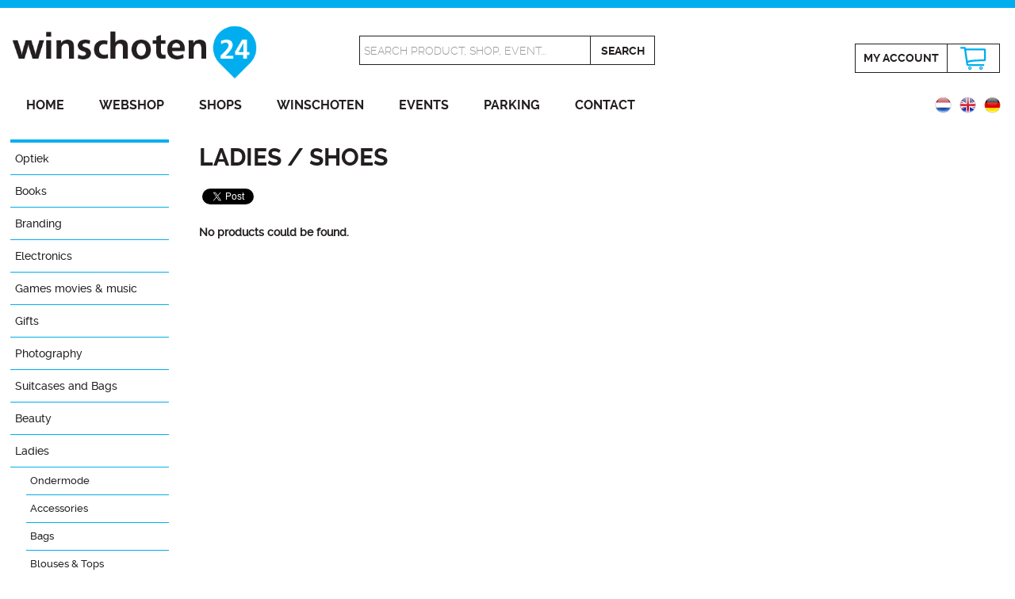

--- FILE ---
content_type: text/html; charset=UTF-8
request_url: https://www.winschoten24.nl/ladies/shoes?sortby=prijs&showorder=DESC
body_size: 4954
content:
<!DOCTYPE html>
<html xmlns="http://www.w3.org/1999/xhtml" xml:lang="en" lang="en">
<head>
<meta http-equiv="Content-Type" content="text/html; charset=utf-8" />
<meta name="viewport" content="width=device-width, initial-scale=1.0" />
<meta http-equiv="X-UA-Compatible" content="IE=edge" />
<title>Voor de kekste laarzen, schoenen en ballerina's English | Winschoten24</title>
<meta property="og:title" content="Voor de kekste laarzen, schoenen en ballerina's English | Winschoten24" />
<meta name="twitter:title" content="Voor de kekste laarzen, schoenen en ballerina's English | Winschoten24" />
<meta name="robots" content="noodp, noydir, index, follow" />

<meta name="description" content="Dames shoppen in onze webshop schoenen, laarzen, ballerina's, plat of met een hakje, stiletto's (naaldhakken), met veters of klittenband voor op het werk, " />
<meta property="og:description" content="Dames shoppen in onze webshop schoenen, laarzen, ballerina's, plat of met een hakje, stiletto's (naaldhakken), met veters of klittenband voor op het werk, " />
<meta name="twitter:description" content="Dames shoppen in onze webshop schoenen, laarzen, ballerina's, plat of met een hakje, stiletto's (naaldhakken), met veters of klittenband voor op het werk, " />

<meta property="og:site_name" content="Winschoten24" />
<meta property="og:image" content="https://www.winschoten24.nl/images/winschoten24-social.jpg" />
<meta name="twitter:image" content="https://www.winschoten24.nl/images/winschoten24-twitter.jpg" />
<link rel="image_src" href="https://www.winschoten24.nl/images/winschoten24-social.jpg" />

<meta property="og:locale" content="en_GB" />
<meta property="og:type" content="article" />
<meta name="twitter:card" content="summary" />
<meta name="twitter:site" content="@Winschoten24" />
<meta name="twitter:creator" content="@Winschoten24" />

<link rel="canonical" href="https://www.winschoten24.nl/ladies/shoes" />
<link rel="alternate" href="https://www.winschoten24.nl/dames/schoenen-laarzen" hreflang="nl" />
<link rel="alternate" href="https://www.winschoten24.nl/ladies/shoes" hreflang="en" />
<link rel="alternate" href="https://www.winschoten24.nl/damen/damenschuhe" hreflang="de" />

<meta property="og:url" content="https://www.winschoten24.nl/ladies/shoes" />
<meta name="twitter:url" content="https://www.winschoten24.nl/ladies/shoes" />
<meta name="twitter:domain" content="https://www.winschoten24.nl/" />
<meta property="fb:admins" content="1423124337935836" />

<link rel="shortcut icon" href="/favicon.ico" />
<link rel="icon" type="image/png" href="/favicon150x150.png" sizes="32x32" />
<link rel="icon" type="image/png" href="/favicon300x300.png" sizes="192x192" />
<link rel="apple-touch-icon-precomposed" href="/favicon300x300.png" />
<meta name="msapplication-TileImage" content="/favicon300x300.png" />

<link rel="stylesheet" href="/styles/lightbox.css" type="text/css" />
<link rel="stylesheet" href="/styles/stylev2.css" type="text/css" />
<script type="text/javascript" src="/js/jquery-1.10.2.min.js"></script>
<script type="text/javascript" src="/js/lightbox-2.6.min.js"></script>
<script type="text/javascript" src="/js/jquery.bxslider.js"></script>
<script type="text/javascript" src="/js/main.js"></script>

<script type="application/ld+json">
{
  "@context": "http://schema.org",
  "@type": "Organization",
  "url": "https://www.winschoten24.nl/ladies/shoes",
  "name": "Voor de kekste laarzen, schoenen en ballerina's English | Winschoten24",
  "sameAs": [
    "https://www.facebook.com/winschoten24/",
    "https://twitter.com/Winschoten24",
	"https://plus.google.com/+Winschoten24",
    "https://www.instagram.com/winschoten24/"
  ],
  "image": "https://www.winschoten24.nl/images/winschoten24-social.jpg",
  "description": "Dames shoppen in onze webshop schoenen, laarzen, ballerina's, plat of met een hakje, stiletto's (naaldhakken), met veters of klittenband voor op het werk, "
}
</script>
	<script type="text/javascript">
  (function(i,s,o,g,r,a,m){i['GoogleAnalyticsObject']=r;i[r]=i[r]||function(){
  (i[r].q=i[r].q||[]).push(arguments)},i[r].l=1*new Date();a=s.createElement(o),
  m=s.getElementsByTagName(o)[0];a.async=1;a.src=g;m.parentNode.insertBefore(a,m)
  })(window,document,'script','//www.google-analytics.com/analytics.js','ga');

  ga('create', 'UA-64695838-1', 'auto');
  ga('send', 'pageview');

</script>

<!-- Facebook Pixel Code -->
<script>
!function(f,b,e,v,n,t,s){if(f.fbq)return;n=f.fbq=function(){n.callMethod?
n.callMethod.apply(n,arguments):n.queue.push(arguments)};if(!f._fbq)f._fbq=n;
n.push=n;n.loaded=!0;n.version='2.0';n.queue=[];t=b.createElement(e);t.async=!0;
t.src=v;s=b.getElementsByTagName(e)[0];s.parentNode.insertBefore(t,s)}(window,
document,'script','https://connect.facebook.net/en_US/fbevents.js');
fbq('init', '129959447740707'); // Insert your pixel ID here.
fbq('track', 'PageView');
</script>
<noscript><img height="1" width="1" style="display:none"
src="https://www.facebook.com/tr?id=129959447740707&ev=PageView&noscript=1" alt="Winschoten24 Facebook"
/></noscript>
<!-- DO NOT MODIFY -->
<!-- End Facebook Pixel Code -->
</head>
<body>
<div id="fb-root"></div>
<script>(function(d, s, id) {
  var js, fjs = d.getElementsByTagName(s)[0];
  if (d.getElementById(id)) return;
  js = d.createElement(s); js.id = id;
  js.src = "//connect.facebook.net/nl_NL/sdk.js#xfbml=1&version=v2.8";
  fjs.parentNode.insertBefore(js, fjs);
}(document, 'script', 'facebook-jssdk'));</script>
<script>window.twttr = (function(d, s, id) {
  var js, fjs = d.getElementsByTagName(s)[0],
    t = window.twttr || {};
  if (d.getElementById(id)) return t;
  js = d.createElement(s);
  js.id = id;
  js.src = "https://platform.twitter.com/widgets.js";
  fjs.parentNode.insertBefore(js, fjs);

  t._e = [];
  t.ready = function(f) {
    t._e.push(f);
  };

  return t;
}(document, "script", "twitter-wjs"));</script>

<div class="header">
	<div class="inner">
		<div class="mijnsessie">
					</div>
		<div class="logobox">
			<a href="http://www.winschoten24.nl/" title="Winschoten24 Shopping and recreation in the inner city of Winschoten"><img src="/images/winschoten24.png" alt="Winschoten24 Shopping and recreation in the inner city of Winschoten" /></a>
		</div>
		<div class="zoekbox">
						<form method="get" action="https://www.winschoten24.nl/ladies" id="searchform">
								<div class="border1"><input type="text" name="keyword" id="keyword" value="Search product, shop, event..." onfocus="this.value=''" /></div><div class="border2"><input type="submit" class="searchbtn" value="Search" /></div>
			</form>
		</div>
		<div class="winkelbox">
			

			<div class="border1"><a href="https://www.winschoten24.nl/login" title="Login" class="mijnaccount">My&nbsp;account</a></div><div class="border2"><a href="https://www.winschoten24.nl/shopping-cart" title="Shopping cart" class="winkelmandje-icon">&nbsp;</a></div>
		</div>
		<div class="clear"></div>
		<div id="hamburger">
			<img src="/images/hamburger.png" alt="Menu" />
			<h1>Menu</h1>
			<div class="clear"></div>
		</div>
		<div class="menu">
			<ul>
				<li><a href="https://www.winschoten24.nl/en" title="Home">Home</a></li>
				<li><a href="https://www.winschoten24.nl/web-shop" title="Webshop">Webshop</a></li>
				<li><a href="https://www.winschoten24.nl/shops-winschoten" title="Shops">Shops</a></li>
				<li><a href="https://www.winschoten24.nl/city-winschoten-oldambt" title="Winschoten">Winschoten</a></li>
				<li><a href="https://www.winschoten24.nl/events-winschoten" title="Events">Events</a></li>
				<li><a href="https://www.winschoten24.nl/parking-winschoten" title="Parking">Parking</a></li>
				<li><a href="https://www.winschoten24.nl/contact-us" title="Contact">Contact</a></li>
			</ul>
		</div>
		<div class="vlagbox">
			<a href="https://www.winschoten24.nl/damen/damenschuhe" title="Deutsch"><img src="/images/vlag_de.png" alt="Deutsch" /></a>
<a href="https://www.winschoten24.nl/ladies/shoes" title="Deutsch"><img src="/images/vlag_en.png" alt="English" /></a>
<a href="https://www.winschoten24.nl/dames/schoenen-laarzen" title="Deutsch"><img src="/images/vlag_nl.png" alt="Nederlands" /></a>
		</div>
	</div>
</div>
<div class="clear"></div><div class="content">
	<div class="text">
		<div class="menubalk">
	<div id="hamburger_sub">
		<img src="/images/hamburger.png" alt="Category" />
		<h1>Category</h1>
		<div class="clear"></div>
	</div>
	<div class="menu_sub">
		<ul>
			<li><a href="https://www.winschoten24.nl/optiek-en?sortby=prijs&amp;showorder=DESC" title="Optiek">Optiek</a><ul class="show">
<li><a href="https://www.winschoten24.nl/optiek-en/enkelvoudig-en?sortby=prijs&amp;showorder=DESC" title="Enkelvoudig">Enkelvoudig</a></li>
<li><a href="https://www.winschoten24.nl/optiek-en/mulitifocaal-en?sortby=prijs&amp;showorder=DESC" title="Mulitifocaal">Mulitifocaal</a></li>
<li><a href="https://www.winschoten24.nl/optiek-en/contactlenzen-en?sortby=prijs&amp;showorder=DESC" title="Contactlenzen">Contactlenzen</a></li>
<li><a href="https://www.winschoten24.nl/optiek-en/zonnebrillen-en?sortby=prijs&amp;showorder=DESC" title="Zonnebrillen">Zonnebrillen</a></li>
</ul></li>
<li><a href="https://www.winschoten24.nl/books?sortby=prijs&amp;showorder=DESC" title="Books">Books</a></li>
<li><a href="https://www.winschoten24.nl/branding?sortby=prijs&amp;showorder=DESC" title="Branding">Branding</a><ul class="show">
<li><a href="https://www.winschoten24.nl/branding/branding?sortby=prijs&amp;showorder=DESC" title="Reclame">Reclame</a></li>
</ul></li>
<li><a href="https://www.winschoten24.nl/electronics-computers-phones?sortby=prijs&amp;showorder=DESC" title="Electronics">Electronics</a><ul class="show">
<li><a href="https://www.winschoten24.nl/electronics-computers-phones/mobile-phones?sortby=prijs&amp;showorder=DESC" title="Mobile phones">Mobile phones</a><ul class="show">
<li><a href="https://www.winschoten24.nl/electronics-computers-phones/mobile-phones/phone-accessories?sortby=prijs&amp;showorder=DESC" title="Accessories">Accessories</a></li><li><a href="https://www.winschoten24.nl/electronics-computers-phones/mobile-phones/telephone-cases?sortby=prijs&amp;showorder=DESC" title="Telephone cases">Telephone cases</a></li></ul>
</li>
</ul></li>
<li><a href="https://www.winschoten24.nl/games-movies-music?sortby=prijs&amp;showorder=DESC" title="Games movies &amp; music">Games movies &amp; music</a></li>
<li><a href="https://www.winschoten24.nl/gift?sortby=prijs&amp;showorder=DESC" title="Gifts">Gifts</a></li>
<li><a href="https://www.winschoten24.nl/photography?sortby=prijs&amp;showorder=DESC" title="Photography">Photography</a></li>
<li><a href="https://www.winschoten24.nl/suitcases-bags?sortby=prijs&amp;showorder=DESC" title="Suitcases and Bags">Suitcases and Bags</a><ul class="show">
<li><a href="https://www.winschoten24.nl/suitcases-bags/backpacks-winschoten?sortby=prijs&amp;showorder=DESC" title="Backpacks">Backpacks</a></li>
<li><a href="https://www.winschoten24.nl/suitcases-bags/bags-winschoten?sortby=prijs&amp;showorder=DESC" title="Bags">Bags</a></li>
<li><a href="https://www.winschoten24.nl/suitcases-bags/suitcases-winschoten?sortby=prijs&amp;showorder=DESC" title="Suitcases">Suitcases</a></li>
</ul></li>
<li><a href="https://www.winschoten24.nl/beauty-gb?sortby=prijs&amp;showorder=DESC" title="Beauty">Beauty</a><ul class="show">
<li><a href="https://www.winschoten24.nl/beauty-gb/womens-fragrances?sortby=prijs&amp;showorder=DESC" title="Frauendüfte">Frauendüfte</a></li>
<li><a href="https://www.winschoten24.nl/beauty-gb/body-care?sortby=prijs&amp;showorder=DESC" title="Body care">Body care</a></li>
<li><a href="https://www.winschoten24.nl/beauty-gb/make-up-gb?sortby=prijs&amp;showorder=DESC" title="Make-up">Make-up</a></li>
<li><a href="https://www.winschoten24.nl/beauty-gb/mens-fragrances?sortby=prijs&amp;showorder=DESC" title="men's fragrances">men's fragrances</a></li>
</ul></li>
<li><a href="https://www.winschoten24.nl/ladies?sortby=prijs&amp;showorder=DESC" title="Ladies">Ladies</a><ul>
<li><a href="https://www.winschoten24.nl/ladies/lingerie-en?sortby=prijs&amp;showorder=DESC" title="Ondermode">Ondermode</a></li>
<li><a href="https://www.winschoten24.nl/ladies/accessories?sortby=prijs&amp;showorder=DESC" title="Accessories">Accessories</a></li>
<li><a href="https://www.winschoten24.nl/ladies/bags?sortby=prijs&amp;showorder=DESC" title="Bags">Bags</a></li>
<li><a href="https://www.winschoten24.nl/ladies/blouses-and-tops?sortby=prijs&amp;showorder=DESC" title="Blouses &amp; Tops">Blouses &amp; Tops</a></li>
<li><a href="https://www.winschoten24.nl/ladies/dresses-skirts?sortby=prijs&amp;showorder=DESC" title="Dresses &amp; Skirts">Dresses &amp; Skirts</a></li>
<li><a href="https://www.winschoten24.nl/ladies/jackets?sortby=prijs&amp;showorder=DESC" title="Jackets">Jackets</a></li>
<li><a href="https://www.winschoten24.nl/ladies/ladies-jeans-trousers?sortby=prijs&amp;showorder=DESC" title="Jeans &amp; Trousers">Jeans &amp; Trousers</a></li>
<li><a href="https://www.winschoten24.nl/ladies/jewelery?sortby=prijs&amp;showorder=DESC" title="Jewelery">Jewelery</a></li>
<li><a href="https://www.winschoten24.nl/ladies/shoes?sortby=prijs&amp;showorder=DESC" title="Shoes">Shoes</a></li>
<li><a href="https://www.winschoten24.nl/ladies/sweaters-cardigans?sortby=prijs&amp;showorder=DESC" title="Sweaters &amp; Cardigans">Sweaters &amp; Cardigans</a></li>
</ul></li>
<li><a href="https://www.winschoten24.nl/men?sortby=prijs&amp;showorder=DESC" title="Men">Men</a><ul class="show">
<li><a href="https://www.winschoten24.nl/men/ondermode?sortby=prijs&amp;showorder=DESC" title="Ondermode">Ondermode</a></li>
<li><a href="https://www.winschoten24.nl/men/bags-men?sortby=prijs&amp;showorder=DESC" title="Bags">Bags</a></li>
<li><a href="https://www.winschoten24.nl/men/coats-jackets?sortby=prijs&amp;showorder=DESC" title="Coats &amp; Jackets">Coats &amp; Jackets</a></li>
<li><a href="https://www.winschoten24.nl/men/mens-jeans-trousers?sortby=prijs&amp;showorder=DESC" title="Jeans &amp; Trousers">Jeans &amp; Trousers</a></li>
<li><a href="https://www.winschoten24.nl/men/jewelry-men?sortby=prijs&amp;showorder=DESC" title="Jewelry">Jewelry</a></li>
<li><a href="https://www.winschoten24.nl/men/mens-jumpers-cardigans?sortby=prijs&amp;showorder=DESC" title="Jumpers &amp; Cardigans">Jumpers &amp; Cardigans</a></li>
<li><a href="https://www.winschoten24.nl/men/shirts?sortby=prijs&amp;showorder=DESC" title="Shirts">Shirts</a></li>
<li><a href="https://www.winschoten24.nl/men/shoes-man?sortby=prijs&amp;showorder=DESC" title="Shoes">Shoes</a></li>
<li><a href="https://www.winschoten24.nl/men/tshirts-polos?sortby=prijs&amp;showorder=DESC" title="T-shirts &amp; Polos">T-shirts &amp; Polos</a></li>
</ul></li>
<li><a href="https://www.winschoten24.nl/boys?sortby=prijs&amp;showorder=DESC" title="Boys">Boys</a><ul class="show">
<li><a href="https://www.winschoten24.nl/boys/boys-jackets-blazers?sortby=prijs&amp;showorder=DESC" title="Jackets &amp; Blazers">Jackets &amp; Blazers</a></li>
<li><a href="https://www.winschoten24.nl/boys/boys-jeans-trousers?sortby=prijs&amp;showorder=DESC" title="Jeans &amp; Trousers">Jeans &amp; Trousers</a></li>
<li><a href="https://www.winschoten24.nl/boys/boys-jumpers-cardigans?sortby=prijs&amp;showorder=DESC" title="Jumpers &amp; Cardigans">Jumpers &amp; Cardigans</a></li>
<li><a href="https://www.winschoten24.nl/boys/boys-shirts?sortby=prijs&amp;showorder=DESC" title="Shirts">Shirts</a></li>
<li><a href="https://www.winschoten24.nl/boys/boys-tops-t-shirts?sortby=prijs&amp;showorder=DESC" title="Tops &amp; T-shirts">Tops &amp; T-shirts</a></li>
</ul></li>
<li><a href="https://www.winschoten24.nl/girls?sortby=prijs&amp;showorder=DESC" title="Girls">Girls</a><ul class="show">
<li><a href="https://www.winschoten24.nl/girls/girls-jackets-blazers?sortby=prijs&amp;showorder=DESC" title="Jackets &amp; Blazers">Jackets &amp; Blazers</a></li>
<li><a href="https://www.winschoten24.nl/girls/girls-jeans-trousers?sortby=prijs&amp;showorder=DESC" title="Jeans &amp; Trousers">Jeans &amp; Trousers</a></li>
<li><a href="https://www.winschoten24.nl/girls/girls-jumpers-cardigans?sortby=prijs&amp;showorder=DESC" title="Jumpers &amp; Cardigans">Jumpers &amp; Cardigans</a></li>
<li><a href="https://www.winschoten24.nl/girls/girls-shirts-blouses?sortby=prijs&amp;showorder=DESC" title="Shirts &amp; Blouses">Shirts &amp; Blouses</a></li>
<li><a href="https://www.winschoten24.nl/girls/girls-skirts-dresses?sortby=prijs&amp;showorder=DESC" title="Skirts &amp; Dresses">Skirts &amp; Dresses</a></li>
<li><a href="https://www.winschoten24.nl/girls/topst-shirts?sortby=prijs&amp;showorder=DESC" title="Tops &amp; T-shirts">Tops &amp; T-shirts</a></li>
</ul></li>
<li><a href="https://www.winschoten24.nl/toys?sortby=prijs&amp;showorder=DESC" title="Toys">Toys</a></li>
<li><a href="https://www.winschoten24.nl/beauty-health?sortby=prijs&amp;showorder=DESC" title="Health &amp; Beauty">Health &amp; Beauty</a></li>
<li><a href="https://www.winschoten24.nl/sports-recreation?sortby=prijs&amp;showorder=DESC" title="Sports &amp; Recreation">Sports &amp; Recreation</a></li>
<li><a href="https://www.winschoten24.nl/living?sortby=prijs&amp;showorder=DESC" title="Living">Living</a><ul class="show">
<li><a href="https://www.winschoten24.nl/living/clean-and-fresh?sortby=prijs&amp;showorder=DESC" title="clean and Fresh">clean and Fresh</a></li>
<li><a href="https://www.winschoten24.nl/living/home-accessories?sortby=prijs&amp;showorder=DESC" title="Home accessories">Home accessories</a><ul class="show">
<li><a href="https://www.winschoten24.nl/living/home-accessories/zaltii-home-decor?sortby=prijs&amp;showorder=DESC" title="Zaltii">Zaltii</a></li></ul>
</li>
<li><a href="https://www.winschoten24.nl/living/houses-apartments?sortby=prijs&amp;showorder=DESC" title="Houses &amp; Apartments">Houses &amp; Apartments</a></li>
<li><a href="https://www.winschoten24.nl/living/led-lightning?sortby=prijs&amp;showorder=DESC" title="Led Lightning">Led Lightning</a></li>
<li><a href="https://www.winschoten24.nl/living/lighting?sortby=prijs&amp;showorder=DESC" title="Lighting">Lighting</a></li>
</ul></li>
<li><a href="https://www.winschoten24.nl/garden-diy?sortby=prijs&amp;showorder=DESC" title="Garden &amp; DIY">Garden &amp; DIY</a><ul class="show">
<li><a href="https://www.winschoten24.nl/garden-diy/vogel-voederhuisjes-en?sortby=prijs&amp;showorder=DESC" title="Vogel-/voederhuisjes">Vogel-/voederhuisjes</a></li>
</ul></li>
<li><a href="https://www.winschoten24.nl/cooking-food?sortby=prijs&amp;showorder=DESC" title="Cooking &amp; Dining">Cooking &amp; Dining</a><ul class="show">
<li><a href="https://www.winschoten24.nl/cooking-food/dishes-en?sortby=prijs&amp;showorder=DESC" title="Servies en bestek">Servies en bestek</a><ul class="show">
<li><a href="https://www.winschoten24.nl/cooking-food/dishes-en/bunzlau-castle-en?sortby=prijs&amp;showorder=DESC" title="Bunzlau Castle">Bunzlau Castle</a></li><li><a href="https://www.winschoten24.nl/cooking-food/dishes-en/blond-amsterdam-en?sortby=prijs&amp;showorder=DESC" title="Blond Amsterdam">Blond Amsterdam</a></li><li><a href="https://www.winschoten24.nl/cooking-food/dishes-en/dutch-rose-en?sortby=prijs&amp;showorder=DESC" title="Dutch Rose">Dutch Rose</a></li><li><a href="https://www.winschoten24.nl/cooking-food/dishes-en/pip-studio-en?sortby=prijs&amp;showorder=DESC" title="Pip Studio">Pip Studio</a></li></ul>
</li>
<li><a href="https://www.winschoten24.nl/cooking-food/glassware-tableware?sortby=prijs&amp;showorder=DESC" title="Glassware">Glassware</a><ul class="show">
<li><a href="https://www.winschoten24.nl/cooking-food/glassware-tableware/ritzenhoff-en?sortby=prijs&amp;showorder=DESC" title="Ritzenhoff">Ritzenhoff</a></li></ul>
</li>
</ul></li>
<li><a href="https://www.winschoten24.nl/fooddrinks?sortby=prijs&amp;showorder=DESC" title="Food &amp; Drinks">Food &amp; Drinks</a><ul class="show">
<li><a href="https://www.winschoten24.nl/fooddrinks/chocolate?sortby=prijs&amp;showorder=DESC" title="Chocolate">Chocolate</a><ul class="show">
<li><a href="https://www.winschoten24.nl/fooddrinks/chocolate/avondvierdaagse1?sortby=prijs&amp;showorder=DESC" title="Avondvierdaagse">Avondvierdaagse</a></li><li><a href="https://www.winschoten24.nl/fooddrinks/chocolate/birth?sortby=prijs&amp;showorder=DESC" title="Birth">Birth</a></li><li><a href="https://www.winschoten24.nl/fooddrinks/chocolate/fathersday?sortby=prijs&amp;showorder=DESC" title="Fathersday">Fathersday</a></li><li><a href="https://www.winschoten24.nl/fooddrinks/chocolate/gift?sortby=prijs&amp;showorder=DESC" title="Gift">Gift</a></li><li><a href="https://www.winschoten24.nl/fooddrinks/chocolate/graduated?sortby=prijs&amp;showorder=DESC" title="Graduated">Graduated</a></li><li><a href="https://www.winschoten24.nl/fooddrinks/chocolate/mothersday?sortby=prijs&amp;showorder=DESC" title="Mothersday">Mothersday</a></li><li><a href="https://www.winschoten24.nl/fooddrinks/chocolate/bedankjes-meester-enjuf?sortby=prijs&amp;showorder=DESC" title="Bedankjes Meester en Juf">Bedankjes Meester en Juf</a></li></ul>
</li>
</ul></li>
<li><a href="https://www.winschoten24.nl/alcohol-spirits?sortby=prijs&amp;showorder=DESC" title="Spirits">Spirits</a><ul class="show">
<li><a href="https://www.winschoten24.nl/alcohol-spirits/beer?sortby=prijs&amp;showorder=DESC" title="Beer">Beer</a></li>
<li><a href="https://www.winschoten24.nl/alcohol-spirits/spirits?sortby=prijs&amp;showorder=DESC" title="Spirtits">Spirtits</a></li>
<li><a href="https://www.winschoten24.nl/alcohol-spirits/whiskeywhisky?sortby=prijs&amp;showorder=DESC" title="Whiskey &amp; Whisky">Whiskey &amp; Whisky</a></li>
<li><a href="https://www.winschoten24.nl/alcohol-spirits/wine?sortby=prijs&amp;showorder=DESC" title="Wine">Wine</a></li>
</ul></li>
		</ul>
	</div>
	<div class="clear"></div>
	<a href="https://www.winschoten24.nl/webshop-payment-methods" title="Secure Checkout with PayPal"><img src="/images/veilig-betalen.jpg" alt="Veilig betalen met Rabobank Omnikassa" class="veiligbetalen" /></a>
</div>		<div class="pagina">
			<h1>Ladies / Shoes</h1>			<div class="fb-like">
				<table>
					<tr>
						<td>
							<div class="fb-share-button" data-href="https://www.winschoten24.nl/ladies/shoes" data-layout="button" data-size="small" data-mobile-iframe="false"><a class="fb-xfbml-parse-ignore" target="_blank" href="https://www.facebook.com/sharer/sharer.php?u=https%3A%2F%2Fwww.winschoten24.nl%2F&amp;src=sdkpreparse">Delen</a></div>
						</td>
						<td>
							<a class="twitter-share-button" href="https://twitter.com/intent/tweet?text=Bekijk de grootste webshop van de regio op @Winschoten24" data-size="small">Tweet</a>
						</td>
						<td>
							<div class="fb-send" data-href="https://www.winschoten24.nl/ladies/shoes" data-size="large"></div>
						</td>
						<td>
							<div class="fb-like" data-href="https://www.facebook.com/winschoten24" data-layout="button_count" data-action="like" data-size="small" data-show-faces="false" data-share="false"></div>
						</td>
					</tr>
				</table>
			</div>
			<p><strong>No products could be found.</strong></p>	
			<div class="clear"></div>
		</div>
		<div class="clear"></div>
	</div>
</div>
<div class="social">
	<div class="inner center">
		<img src="/images/volgen_en.png" alt="Volg ons op Social Media" class="volgen" />
		<div class="socialbox">
			<a href="https://twitter.com/Winschoten24" title="Volg Winschoten24 op Twitter" class="sociallink" rel="external"><img src="/images/twitter.png" alt="Volg Winschoten24 op Twitter" class="socialicon" /></a>
			<a href="https://www.facebook.com/winschoten24/" title="Like Winschoten24 op Facebook" class="sociallink" rel="external"><img src="/images/facebook.png" alt="Like Winschoten24 op Facebook" class="socialicon" /></a>
			<a href="https://plus.google.com/+Winschoten24" title="Volg Winschoten24 op Google+" class="sociallink" rel="publisher"><img src="/images/googleplus.png" alt="Volg Winschoten24 op Google+" class="socialicon" /></a>
		</div>
	</div>
</div><div class="bottom">
	<div class="inner center">
		<div class="bottombox">
			<h3>Winschoten</h3>
			<ul>
				<li><a href="https://www.winschoten24.nl/city-winschoten-oldambt" title="Winschoten">Winschoten</a></li>
				<li><a href="https://www.winschoten24.nl/parking-winschoten" title="Free parking">Free parking</a></li>
				<li><a href="https://www.winschoten24.nl/foundation-winschoten24" title="About Winschoten24">About Winschoten24</a></li>
				<li><a href="https://www.winschoten24.nl/association-handel-nijverheid" title="Handel &amp; Nijverheid">Handel &amp; Nijverheid</a></li>
				<li><a href="https://www.winschoten24.nl/newsletter" title="Newsletter">Newsletter</a></li>
				<li><a href="https://www.winschoten24.nl/news-blog" title="News">News</a></li>
				
			</ul>
		</div>
		<div class="bottombox">
			<h3>Webshop</h3>
			<ul>
				<li><a href="https://www.winschoten24.nl/living" title="Living">Living</a></li>
<li><a href="https://www.winschoten24.nl/cooking-food" title="Cooking &amp; Dining">Cooking &amp; Dining</a></li>
<li><a href="https://www.winschoten24.nl/ladies" title="Ladies">Ladies</a></li>
<li><a href="https://www.winschoten24.nl/sports-recreation" title="Sports &amp; Recreation">Sports &amp; Recreation</a></li>
<li><a href="https://www.winschoten24.nl/gift" title="Gifts">Gifts</a></li>
<li><a href="https://www.winschoten24.nl/toys" title="Toys">Toys</a></li>
			</ul>
		</div>
		<div class="split2"></div>
		<div class="bottombox">
			<h3>Shops</h3>
			<ul>
				<li><a href="https://www.winschoten24.nl/shops-winschoten" title="All shops Winschoten">All shops Winschoten</a></li>
				<li><a href="https://www.winschoten24.nl/fashion" title="Fashion">Fashion</a></li>
<li><a href="https://www.winschoten24.nl/home-living" title="Home &amp; Lifestyle">Home &amp; Lifestyle</a></li>
<li><a href="https://www.winschoten24.nl/restaurantseng" title="Restaurants">Restaurants</a></li>
<li><a href="https://www.winschoten24.nl/services" title="Services">Services</a></li>
<li><a href="https://www.winschoten24.nl/electronics" title="Electronics">Electronics</a></li>
			</ul>
		</div>
		<div class="split3"></div>
		<div class="bottombox">
			<h3>Events</h3>
			<ul>
				<li><a href="https://www.winschoten24.nl/events-winschoten" title="All events">All events</a></li>
							</ul>
		</div>
		<div class="split2"></div>
		<div class="bottombox">
			<h3>Information</h3>
			<ul>
				<li><a href="https://www.winschoten24.nl/contact-us" title="Contact">Contact</a></li>
				<li><a href="https://www.winschoten24.nl/online-advertising-oldambt" title="Advertise">Advertise</a></li>
				<li><a href="https://www.winschoten24.nl/terms-and-conditions" title="Terms and conditions">Terms and conditions</a></li>
				<li><a href="https://www.winschoten24.nl/cookies-privacy" title="Cookies &amp; privacy">Cookies &amp; privacy</a></li>
				<li><a href="https://www.winschoten24.nl/link-partners" title="Links">Links</a></li>
			</ul>
		</div>
		<div class="bottombox">
			<h3>My account</h3>
			<ul>
				<li><a href="https://www.winschoten24.nl/login" title="Login">Login</a></li>
				<li><a href="https://www.winschoten24.nl/register" title="Open an account">Open an account</a></li>
				<li><a href="https://www.winschoten24.nl/lost-password" title="Lost password">Lost password</a></li>
				<li><a href="https://www.winschoten24.nl/my-account" title="My account">Change account</a></li>
				<li><a href="https://www.winschoten24.nl/my-orders" title="My orders">My orders</a></li>
			</ul>
		</div>
		<div class="clear"></div>
	</div>
</div><div class="footer">
	<div class="inner">
		<p class="footer-links">&copy; <a href="https://www.winschoten24.nl/" title="Stichting Winschoten24">Stichting Winschoten24</a></p>
		<p class="footer-rechts">Website made by <a href="https://www.hoogmawebdesign.com/" title="Hoogma Webdesign domeinregistratie webhosting Beerta Groningen" rel="external"><img src="/images/hoogma-webdesign.png" alt="Hoogma Webdesign domeinregistratie webhosting Beerta Groningen" class="hoogma-webdesign" /></a></p>
		<div class="clear"></div>		
	</div>
</div></body>
</html>